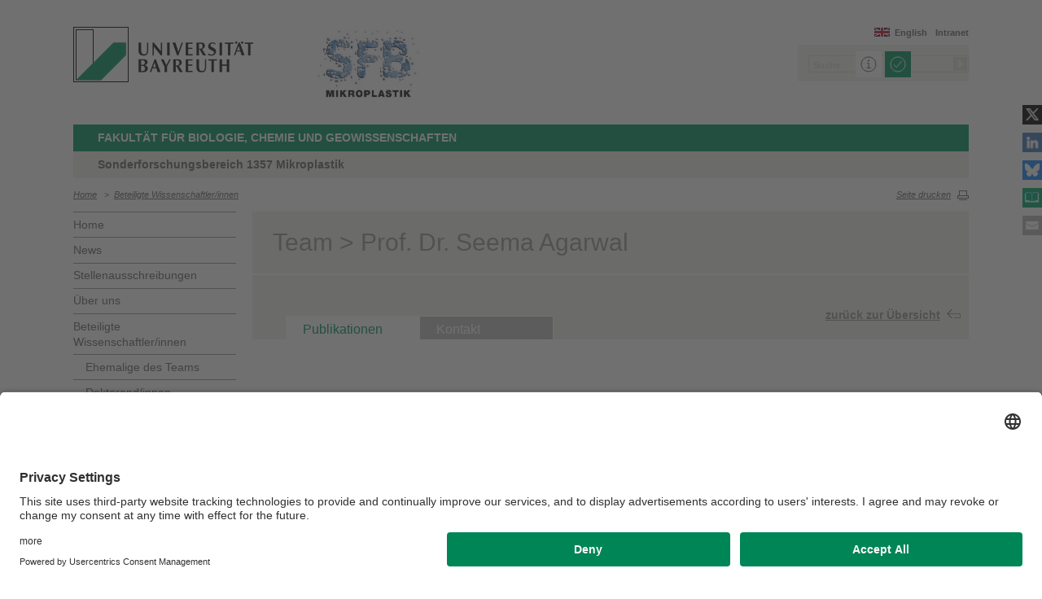

--- FILE ---
content_type: text/html; charset=UTF-8
request_url: https://www.sfb-mikroplastik.uni-bayreuth.de/de/beteiligte-wissenschaftler_innen/seema-agarwal/index.php
body_size: 45611
content:
<!DOCTYPE html>









	
	

	


	
	

	


	
	

	


	
	

	


	
	
		
		
			
		
			
		
			
		
	

	


	
	

	
		
		
		
		
		
		

		
			
		
			
		
			
		
			
		
			
		
			
		
			
		
			
		
			
		
			
		



		


		





<!-- Sprachvariablen -->













































































































































<html>
  <head><meta name="generator" content="Infopark CMS Fiona; 7.0.2; 53616c7465645f5fb14a315e7e8b33048d3c428086aedb09">
    <meta charset="utf-8">
<meta http-equiv="X-UA-Compatible" content="IE=edge,chrome=1">
<title>Prof. Dr. Seema Agarwal</title>
<meta name="author" content="Universität Bayreuth">
<meta name="copyright" content="Universität Bayreuth">
<meta name="viewport" content="width=device-width,initial-scale=1,maximum-scale=1,user-scalable=no">
<meta name="google-site-verification" content="CgYwzkAMPL-hpa8sqeF8ZJsAL4m_wWeLVvTcHOUlTD0">
<link href="https://www.blaupause.uni-bayreuth.de/favicon.ico" rel="shortcut icon" type="image/x-icon">

<meta name="last-export" content="2024-12-20 14:30:44 CET (+0100)">	




	<meta name="description" content="Universität Bayreuth">


        <link rel="image_src" href="https://www.blaupause.uni-bayreuth.de/i/fbThumb.png">
        <link rel="stylesheet" href="https://www.blaupause.uni-bayreuth.de/css/common.css">
        <link rel="stylesheet" href="https://www.blaupause.uni-bayreuth.de/css/normalize.css">
        <link rel="stylesheet" href="https://www.blaupause.uni-bayreuth.de/css/main.css">
        <link rel="stylesheet" href="https://www.blaupause.uni-bayreuth.de/css/responsive.css">
        <link rel="stylesheet" href="https://www.blaupause.uni-bayreuth.de/css/global-styles.css">
        <link rel="stylesheet" href="https://www.blaupause.uni-bayreuth.de/css/component.css">
        <link rel="stylesheet" href="https://www.blaupause.uni-bayreuth.de/css/dsgvo-layer.css">
        

        <script src="https://www.blaupause.uni-bayreuth.de/js/vendor/modernizr-2_6_2_min.js"></script>
        <script src="https://www.blaupause.uni-bayreuth.de/js/vendor/jquery_min.js"></script>


<script id="usercentrics-cmp" data-settings-id="mvwql2NP9" src="https://app.usercentrics.eu/browser-ui/latest/bundle.js" defer=""></script>  

        <script type="application/javascript" src="https://www.blaupause.uni-bayreuth.de/js/pi_ucs.js"></script>



   


<!-- baseCanonicalLink see localizer -->



<!-- Studiengangsfinder entfernt -->




  </head>
    <body data-base-path="/de/Uni_Bayreuth/Forschungseinrichtungen_2016/sfb-mikroplastik/de/beteiligte-wissenschaftler_innen/seema-agarwal/index.php">

    <p class="printUrl printOnly">
    Druckansicht der Internetadresse:<br><script> document.write(document.URL); </script>
    </p>

    <a name="top"></a>
        <!--[if lt IE 7]>
            <p class="chromeframe">Sie benutzen einen <strong>veralteten</strong> Browser. Bitte <a href="http://browsehappy.com/">aktualisieren Sie Ihren Browser</a> oder <a href="http://www.google.com/chromeframe/?redirect=true">aktivieren Sie Google Chrome Frame</a>, um Ihr Surf-Erlebnis zu verbessern.</p>
        <![endif]-->
        <header style="position: relative;">
          





	<a href="https://www.uni-bayreuth.de" id="logo" title="Universtität Bayreuth Startseite">
	    <img src="https://www.blaupause.uni-bayreuth.de/i/logo-university-of-bayreuth.png" alt="Logo of the University of Bayreuth">
	</a>




	
	
	
		
		
			<a href="/de/Uni_Bayreuth/Forschungseinrichtungen_2016/sfb-mikroplastik/de/index.html" id="ls-logo" title="">
				 <img src="../../../pool/bilder/logos/sfb_logo.jpg" alt="Logo des SFB Mikroplastik">
			</a>
		
	



<nav id="metanavigation">
    <ul>
        
        	<li id="btLogin"><a href="https://www.intranet.uni-bayreuth.de/de/index.html" target="_blank">Intranet</a></li>
        

        
        
        
        

        
        
        
        

        
        
        		
        
        
        		
        		
        			
        		
        

        
	        
				
		        
		        
				
			  

	        
	        		

	        		
	        			<li id="btEnglish"><a href="/de/Uni_Bayreuth/Forschungseinrichtungen_2016/sfb-mikroplastik/en/participating-scientists/seema-agarwal/index.php">English</a></li>
	        		
	        		

			 

        
        


	        
        

        
        

    </ul>
</nav>







<script type="text/plain" src="//www.google.com/jsapi" data-usercentrics="Google Custom Search Engine"></script>
<script type="text/plain" data-usercentrics="Google Custom Search Engine">

function initAutoSugggest() {
  google.load('search', '1');
  google.setOnLoadCallback(function() {
    google.search.CustomSearchControl.attachAutoCompletion(
      '015293818252837669821:kpb_rxeoxt0',
      document.getElementById('search'),
      'searchform');
  });
}

whenAvailable('google', initAutoSugggest);

</script>

<div class="two-click two-click--wrap" data-pi-ucs-service="Google Custom Search Engine">

    <div class="two-click-item">
        <form name="search" id="searchform" action="/de/Uni_Bayreuth/Forschungseinrichtungen_2016/sfb-mikroplastik/de/_service/search/index.html" method="get" class="noborder">
            <label for="search">Suche</label>
            <input type="hidden" name="cx" value="015293818252837669821:kpb_rxeoxt0">
            <input type="hidden" name="cof" value="FORID:10">
            <input type="hidden" name="ie" value="UTF-8">

            <input type="text" name="q" id="search" value="Suche" autocomplete="on">
            <input type="submit" name="sa" value="Suche">
        </form>
    </div>
    
    <div class="two-click-container-search">
        <div class="two-click-container-search text">
            <!-- npsobj insertvalue="var" name="langUCH1" / -->
            <div class="button-group">
                <a href="javascript:void(0);" class="two-click-more" title="Mehr Informationen"></a>
                <a href="javascript:void(0);" class="two-click-accept" title="Akzeptieren"></a> 
            </div>
        </div>
    </div>  
    
</div>






	<h2 id="headline"><strong><a href="https://www.bcg.uni-bayreuth.de/de/index.html" target="_blank" title="Link zur Fakultät BCG">Fakultät für Biologie, Chemie und Geowissenschaften</a></strong></h2>

	
		<h3>Sonderforschungsbereich 1357 Mikroplastik</h3>
	

<div class="responsive" id="menu">
   <a href="" id="respMenu" class="dl-trigger">Menü</a>
<div id="dl-menu" class="dl-menuwrapper">
  <button>mobiles Menü</button>
<ul class="dl-menu">
	<li class="dl-close"><a href="javascript://">schließen</a></li>
	<li class="active"><a href="/de/Uni_Bayreuth/Forschungseinrichtungen_2016/sfb-mikroplastik/de">Home</a></li>


	

		
	   

		

             <li>
             	<a href="../../news/index.php">
             		News
             	</a>

             	


							
									<ul class="dl-submenu">

							        <li class="dl-close"><a href="javascript://">schließen</a></li>
							        <li class="dl-back"><a href="javascript://">Zurück</a></li>
							        <li class="active"><a href="../../news/index.php">News</a></li>

							        <li class=""><a href="../../news/index.php">&nbsp;&nbsp;&nbsp;&nbsp;Übersicht</a></li>

										

			                        <li class="">

				                        <a href="../../news/weitere-News/index.php">&nbsp;&nbsp;&nbsp;&nbsp;weitere-News</a>
				                        
				                        	


							

				                        

												
			                        </li>

										
									</ul>
						   


             </li>

		

             <li>
             	<a href="../../stellenausschreibungen/index.html">
             		Stellenausschreibungen
             	</a>

             	


							
									<ul class="dl-submenu">

							        <li class="dl-close"><a href="javascript://">schließen</a></li>
							        <li class="dl-back"><a href="javascript://">Zurück</a></li>
							        <li class="active"><a href="../../stellenausschreibungen/index.html">Stellenausschreibungen</a></li>

							        <li class=""><a href="../../stellenausschreibungen/index.html">&nbsp;&nbsp;&nbsp;&nbsp;Übersicht</a></li>

										

			                        <li class="">

				                        <a href="../../stellenausschreibungen/bachelor_master/index.html">&nbsp;&nbsp;&nbsp;&nbsp;Bachelor  / Master</a>
				                        
				                        	


							

				                        

												
			                        </li>

										
									</ul>
						   


             </li>

		

             <li>
             	<a href="../../ueber-uns/index.html">
             		Über uns
             	</a>

             	


							
									<ul class="dl-submenu">

							        <li class="dl-close"><a href="javascript://">schließen</a></li>
							        <li class="dl-back"><a href="javascript://">Zurück</a></li>
							        <li class="active"><a href="../../ueber-uns/index.html">Über uns</a></li>

							        <li class=""><a href="../../ueber-uns/index.html">&nbsp;&nbsp;&nbsp;&nbsp;Übersicht</a></li>

										

			                        <li class="">

				                        <a href="../../ueber-uns/projekte/index.html">&nbsp;&nbsp;&nbsp;&nbsp;Projekte</a>
				                        
				                        	


							
									<ul class="dl-submenu">

							        <li class="dl-close"><a href="javascript://">schließen</a></li>
							        <li class="dl-back"><a href="javascript://">Zurück</a></li>
							        <li class="active"><a href="../../ueber-uns/projekte/index.html">Projekte</a></li>

							        <li class=""><a href="../../ueber-uns/projekte/index.html">&nbsp;&nbsp;&nbsp;&nbsp;Übersicht</a></li>

										

			                        <li class="">

				                        <a href="../../ueber-uns/projekte/a-projekte/index.html">&nbsp;&nbsp;&nbsp;&nbsp;A-Projekte</a>
				                        

												
													


							

												
			                        </li>

										

			                        <li class="">

				                        <a href="../../ueber-uns/projekte/b-projekte/index.html">&nbsp;&nbsp;&nbsp;&nbsp;B-Projekte</a>
				                        

												
													


							

												
			                        </li>

										

			                        <li class="">

				                        <a href="../../ueber-uns/projekte/c-projekte/index.html">&nbsp;&nbsp;&nbsp;&nbsp;C-Projekte</a>
				                        

												
													


							

												
			                        </li>

										

			                        <li class="">

				                        <a href="../../ueber-uns/projekte/S-projekt/index.html">&nbsp;&nbsp;&nbsp;&nbsp;S-Projekte</a>
				                        

												
													


							

												
			                        </li>

										

			                        <li class="">

				                        <a href="../../ueber-uns/projekte/z-projekte/index.html">&nbsp;&nbsp;&nbsp;&nbsp;Z-Projekte</a>
				                        

												
													


							

												
			                        </li>

										
									</ul>
						   

				                        

												
			                        </li>

										
									</ul>
						   


             </li>

		

             <li>
             	<a href="../index.html">
             		Beteiligte Wissenschaftler/innen
             	</a>

             	


							
									<ul class="dl-submenu">

							        <li class="dl-close"><a href="javascript://">schließen</a></li>
							        <li class="dl-back"><a href="javascript://">Zurück</a></li>
							        <li class="active"><a href="../index.html">Beteiligte Wissenschaftler/innen</a></li>

							        <li class=""><a href="../index.html">&nbsp;&nbsp;&nbsp;&nbsp;Übersicht</a></li>

										

			                        <li class="">

				                        <a href="../Ehemalige/index.html">&nbsp;&nbsp;&nbsp;&nbsp;Ehemalige des Teams</a>
				                        
				                        	


							

				                        

												
			                        </li>

										

			                        <li class="">

				                        <a href="../Doktorand_innen/index.html">&nbsp;&nbsp;&nbsp;&nbsp;Doktorand/innen</a>
				                        
				                        	


							

				                        

												
			                        </li>

										
									</ul>
						   


             </li>

		

             <li>
             	<a href="../../seminare/index.html">
             		SFB 1357 Mikroplastik Seminar
             	</a>

             	


							
									<ul class="dl-submenu">

							        <li class="dl-close"><a href="javascript://">schließen</a></li>
							        <li class="dl-back"><a href="javascript://">Zurück</a></li>
							        <li class="active"><a href="../../seminare/index.html">SFB 1357 Mikroplastik Seminar</a></li>

							        <li class=""><a href="../../seminare/index.html">&nbsp;&nbsp;&nbsp;&nbsp;Übersicht</a></li>

										

			                        <li class="">

				                        <a href="../../seminare/newsletter/index.php">&nbsp;&nbsp;&nbsp;&nbsp;Newsletter</a>
				                        
				                        	


							

				                        

												
			                        </li>

										
									</ul>
						   


             </li>

		

             <li>
             	<a href="../../phdprogram/index.html">
             		Promotionsprogramm InterMicro
             	</a>

             	


							
									<ul class="dl-submenu">

							        <li class="dl-close"><a href="javascript://">schließen</a></li>
							        <li class="dl-back"><a href="javascript://">Zurück</a></li>
							        <li class="active"><a href="../../phdprogram/index.html">Promotionsprogramm InterMicro</a></li>

							        <li class=""><a href="../../phdprogram/index.html">&nbsp;&nbsp;&nbsp;&nbsp;Übersicht</a></li>

										

			                        <li class="">

				                        <a href="../../phdprogram/Kontakt/index.html">&nbsp;&nbsp;&nbsp;&nbsp;Kontakt</a>
				                        
				                        	


							

				                        

												
			                        </li>

										

			                        <li class="">

				                        <a href="../../phdprogram/Leitungsgremium/index.html">&nbsp;&nbsp;&nbsp;&nbsp;Leitungsgremium Promotionsprogramm InterMicro</a>
				                        
				                        	


							

				                        

												
			                        </li>

										

			                        <li class="">

				                        <a href="../../phdprogram/organisatorisches/index.html">&nbsp;&nbsp;&nbsp;&nbsp;Organisatorisches & Ablauf</a>
				                        
				                        	


							

				                        

												
			                        </li>

										
									</ul>
						   


             </li>

		

             <li>
             	<a href="../../mediathek/index.html">
             		Mediathek
             	</a>

             	


							
									<ul class="dl-submenu">

							        <li class="dl-close"><a href="javascript://">schließen</a></li>
							        <li class="dl-back"><a href="javascript://">Zurück</a></li>
							        <li class="active"><a href="../../mediathek/index.html">Mediathek</a></li>

							        <li class=""><a href="../../mediathek/index.html">&nbsp;&nbsp;&nbsp;&nbsp;Übersicht</a></li>

										

			                        <li class="">

				                        <a href="../../mediathek/pressemitteilungen/index.html">&nbsp;&nbsp;&nbsp;&nbsp;Pressemitteilungen SFB 1357 Mikroplastik</a>
				                        
				                        	


							

				                        

												
			                        </li>

										

			                        <li class="">

				                        <a href="../../mediathek/non-peerreviewed_print/index.html">&nbsp;&nbsp;&nbsp;&nbsp;Zeitschriftenbeiträge</a>
				                        
				                        	


							

				                        

												
			                        </li>

										
									</ul>
						   


             </li>

		

             <li>
             	<a href="../../publikationen/index.php">
             		Publikationen
             	</a>

             	


							


             </li>

		

             <li>
             	<a href="../../kontakt/index.html">
             		Kontakt
             	</a>

             	


							


             </li>

		

	
</ul>
</div>



<a href="" id="respSearch">Suche</a>
</div>

<nav id="breadcrumb">
  <!-- ~ immer 1st  -->

	
	
	<a href="../../index.html" class="">Home</a>





	
		
		
	

	
		
		
	

	
		
		
	

	
		
		
	

	
		
		
	

	
		
		
	

	
		&nbsp;&nbsp;&gt;&nbsp;&nbsp;<a href="../index.html">Beteiligte Wissenschaftler/innen</a>
		
	

	

</nav>

<a href="" id="btPrint">Seite drucken</a>
        </header>

        <section id="main" data-obj-id="67458510">
          <nav id="navigation">
  

		
	   

	   	<ul class="fse-sortable" data-obj-id="67422974" data-sort-attr="btcms_sortierschluessel">

	   		
	   		

	   		<li>
	   			<a href="../../index.html" class="">Home</a>
	   		</li>


	   				

								

										
										
										
										

							                   <li id="67423135" data-obj-id="67423135">
							                   	<a href="../../news/index.php" class="">
							                   		News
							                   	</a>
							                   	

							                   </li>

								

										
										
										
										

							                   <li id="67520369" data-obj-id="67520369">
							                   	<a href="../../stellenausschreibungen/index.html" class="">
							                   		Stellenausschreibungen
							                   	</a>
							                   	

							                   </li>

								

										
										
										
										

							                   <li id="77909528" data-obj-id="77909528">
							                   	<a href="../../ueber-uns/index.html" class="">
							                   		Über uns
							                   	</a>
							                   	

							                   </li>

								

										
										
										
										

							                   <li id="67423297" data-obj-id="67423297">
							                   	<a href="../index.html" class="">
							                   		Beteiligte Wissenschaftler/innen
							                   	</a>
							                   	
							                   		


							
									<ul class="fse-sortable" data-obj-id="67423297" data-sort-attr="btcms_sortierschluessel">
										

											
											

			                        <li id="102846323" data-obj-id="102846323">
			                        	<a href="../Ehemalige/index.html" class="">
			                        		Ehemalige des Teams
			                        	</a>
			                        	
				                        	
			                        	
			                        </li>


										

											
											

			                        <li id="82370066" data-obj-id="82370066">
			                        	<a href="../Doktorand_innen/index.html" class="">
			                        		Doktorand/innen
			                        	</a>
			                        	
				                        	
			                        	
			                        </li>


										
									</ul>
						   

							                   	

							                   </li>

								

										
										
										
										

							                   <li id="67425000" data-obj-id="67425000">
							                   	<a href="../../seminare/index.html" class="">
							                   		SFB 1357 Mikroplastik Seminar
							                   	</a>
							                   	

							                   </li>

								

										
										
										
										

							                   <li id="96841422" data-obj-id="96841422">
							                   	<a href="../../phdprogram/index.html" class="">
							                   		Promotionsprogramm InterMicro
							                   	</a>
							                   	

							                   </li>

								

										
										
										
										

							                   <li id="79212976" data-obj-id="79212976">
							                   	<a href="../../mediathek/index.html" class="">
							                   		Mediathek
							                   	</a>
							                   	

							                   </li>

								

										
										
										
										

							                   <li id="67425050" data-obj-id="67425050">
							                   	<a href="../../publikationen/index.php" class="">
							                   		Publikationen
							                   	</a>
							                   	

							                   </li>

								

										
										
										
										

							                   <li id="67423052" data-obj-id="67423052">
							                   	<a href="../../kontakt/index.html" class="">
							                   		Kontakt
							                   	</a>
							                   	

							                   </li>

								

						
			</ul>



</nav>






<section id="content" class="" data-figure-link-attr="unibt_bannerbild" data-dropzone-profile="headerbild" data-obj-id="67458510">
		
	
	
	
	
	



	
		<section class="text full grey">
	<h1>Team > Prof. Dr. Seema Agarwal</h1>
</section>

<section class="text full grey mobile">
	<a href="../index.html" class="btBackMobile">zurück zur Übersicht</a>
</section>

<section class="text full fse-dropzone" data-obj-id="67458510" data-figure-link-attr="profil_mitwirkende_portraitbild" data-dropzone-profile="portraitbild" id="tabContainer">


	<a href="../index.html" class="btBack nomobile">zurück zur Übersicht</a>

	<section class="infoTeamDetail mobile">
		<img src="../../../pool/bilder/team-portraitfotos-pis/team-agarwal.jpg" class="portrait sw" alt="Prof. Dr. Seema Agarwal">
      <span>Prof. Dr. Seema Agarwal</span>
   </section>


   <ul id="tabNavigation" class="text grey">
                    		
                    		
                    			
								

								
                    		
                    			
								

                        
                        	<li><a href="#tabPublikationen">Publikationen</a></li>
                        
                    		

								
                        
                        	<li><a href="#tabKontakt">Kontakt</a></li>
                        
                    		
   </ul>

                    
                    
	                    
                    

                    
                    
                    		
                    


                    
	                    <section class="teamTabs" id="tabPublikationen">

		                    <img src="../../../pool/bilder/team-portraitfotos-pis/team-agarwal.jpg" class="portrait nomobile" alt="Prof. Dr. Seema Agarwal">

<h2>Teilprojekt C02 / C03 / Z01<br></h2>
<hr>

		                    <!--  Teil 3: XML -->

		                     <h2>Publikationen</h2>

                    	  		<!-- eref neu -->
                    	  		
		                     <!-- eref alt -->
									
			                    	
			                    	
			                    		









<section class="text full"><div style="font-size:80%">
<p><strong>2025</strong></p>
<p><i>Schwarzer, Lars; Fulajtar, Emilia; Agarwal, Seema</i><br />
<strong><a href="https://eref.uni-bayreuth.de/95272" target="_blank"> Sustainable Catalyst-Free PLG Networks: Recyclability, Biodegradability, and Functional Perform ...</a></strong><br />
<i>In: </i>Advanced Functional Materials (2025) <br />
<a href="http://dx.doi.org/doi:10.1002/adfm.202527257" style="font-weight:normal;">doi:10.1002/adfm.202527257 ...</a><br />
</p><p><i>Turak, Onur; Gagsteiger, Andreas; Upadhyay, Ashank; Kriegel, Mark; Salein, Peter; Böhnke-Brandt, Stefanie; Agarwal, Seema; Borchert, Erik; Höcker, Birte</i><br />
<strong><a href="https://eref.uni-bayreuth.de/94793" target="_blank"> A third type of PETase from the marine Halopseudomonas lineage</a></strong><br />
<i>In: </i>Protein Science Bd. 34 (2025)  Heft 10<br />
<a href="http://dx.doi.org/doi:https://doi.org/10.1002/pro.70305" style="font-weight:normal;">doi:https://doi.org/10.1002/pro.70305 ...</a><br />
</p><p><i>Upadhyay, Ashank; Turak, Onur; Fulajtar, Emilia; Greve, Christopher; Herzig, Eva M.; Höcker, Birte; Agarwal, Seema</i><br />
<strong><a href="https://eref.uni-bayreuth.de/93057" target="_blank"> Degradation Behavior of Aliphatic–Aromatic Polyesters : from Microplastic-free Composting to En ...</a></strong><br />
<i>In: </i>ACS Applied Polymer Materials Bd. 7 (2025)  Heft 7. - S. 4596-4608<br />
<a href="http://dx.doi.org/doi:10.1021/acsapm.5c00296" style="font-weight:normal;">doi:10.1021/acsapm.5c00296 ...</a><br />
</p><p><i>Engelhardt, Matthias B.; Wagner, Daniel; Zarebanadkouki, Mohsen; Meides, Nora; Schulbert, Christian; Löder, Martin G. J.; Helfricht, Nicolas; Agarwal, Seema; Carminati, Andrea; Strohriegl, Peter; Senker, Jürgen; Laforsch, Christian; Papastavrou, Georg</i><br />
<strong><a href="https://eref.uni-bayreuth.de/94568" target="_blank"> Following Changes at the Solid/Liquid Interface for Large Microplastic Particles by Streaming P ...</a></strong><br />
<i>In: </i>Chemistry Methods (2025) <br />
<a href="http://dx.doi.org/doi:10.1002/cmtd.202500102" style="font-weight:normal;">doi:10.1002/cmtd.202500102 ...</a><br />
</p><p><strong>2024</strong></p>
<p><i>Fulajtar, Emilia; Agarwal, Seema</i><br />
<strong><a href="https://eref.uni-bayreuth.de/90277" target="_blank"> From Thioether to Sulfone : Transforming Polyester Properties for Enhanced Degradation</a></strong><br />
<i>In: </i>ACS Applied Polymer Materials Bd. 6 (2024)  Heft 17. - S. 10768-10778<br />
<a href="http://dx.doi.org/doi:10.1021/acsapm.4c01911" style="font-weight:normal;">doi:10.1021/acsapm.4c01911 ...</a><br />
</p><p><i>Hink, Linda; Rohrbach, Stephan; Rehkopf, Joey; Sehl, Elmar; Agarwal, Seema; Feldhaar, Heike; Horn, Marcus A.</i><br />
<strong><a href="https://eref.uni-bayreuth.de/89767" target="_blank"> Poly(L-lactide) mineralisation under environmental conditions is enhanced in earthworm guts</a></strong><br />
<i>In: </i>Soil Biology & Biochemistry Bd. 196 (2024) <br />
<a href="http://dx.doi.org/doi:10.1016/j.soilbio.2024.109485" style="font-weight:normal;">doi:10.1016/j.soilbio.2024.109485 ...</a><br />
</p><p><strong>2023</strong></p>
<p><i>Holzinger, Anja; Hink, Linda; Sehl, Elmar; Rüppel, Nadine; Lehndorff, Eva; Weig, Alfons; Agarwal, Seema; Horn, Marcus A.; Feldhaar, Heike</i><br />
<strong><a href="https://eref.uni-bayreuth.de/81371" target="_blank"> Biodegradable polymers boost reproduction in the earthworm Eisenia fetida</a></strong><br />
<i>In: </i>Science of the Total Environment Bd. 892 (2023) <br />
<a href="http://dx.doi.org/doi:10.1016/j.scitotenv.2023.164670" style="font-weight:normal;">doi:10.1016/j.scitotenv.2023.164670 ...</a><br />
</p><p><i>Röhrl, Maximilian; Timmins, Renee; Ghosh, Dipannita; Schuchardt, Dominik; Rosenfeldt, Sabine; Nürmberger, Simon; Bölz, Uwe; Agarwal, Seema; Breu, Josef</i><br />
<strong><a href="https://eref.uni-bayreuth.de/86248" target="_blank"> Green and scalable processing of water‐soluble, biodegradable polymer/clay barrier films</a></strong><br />
<i>In: </i>Journal of Applied Polymer Science Bd. 140 (2023)  Heft 37<br />
<a href="http://dx.doi.org/doi:10.1002/app.54418" style="font-weight:normal;">doi:10.1002/app.54418 ...</a><br />
</p><p><i>Eger, Eva M.; Agarwal, Seema</i><br />
<strong><a href="https://eref.uni-bayreuth.de/81356" target="_blank"> Poly(lactic-co-glycolic acid) Networks with Dynamic Covalent Bonds : Synthesis and Characteriza ...</a></strong><br />
<i>In: </i>ACS Applied Polymer Materials Bd. 5 (2023)  Heft 7. - S. 5141-5148<br />
<a href="http://dx.doi.org/doi:10.1021/acsapm.3c00605" style="font-weight:normal;">doi:10.1021/acsapm.3c00605 ...</a><br />
</p><p><i>Xu, Chengzhang; Cheong, Jun Young; Mo, Xiumei; Jérôme, Valérie; Freitag, Ruth; Agarwal, Seema; Gharibi, Reza; Greiner, Andreas</i><br />
<strong><a href="https://eref.uni-bayreuth.de/84905" target="_blank"> Thoroughly Hydrophilized Electrospun Poly(L-Lactide)/ Poly(ε-Caprolactone) Sponges for Tissue E ...</a></strong><br />
<i>In: </i>Macromolecular Bioscience Bd. 23 (2023)  Heft 11<br />
<a href="http://dx.doi.org/doi:10.1002/mabi.202300143" style="font-weight:normal;">doi:10.1002/mabi.202300143 ...</a><br />
</p><p><strong>2022</strong></p>
<p><i>Kumar, Anil; Weig, Alfons; Agarwal, Seema</i><br />
<strong><a href="https://eref.uni-bayreuth.de/67091" target="_blank"> Balancing Degradability and Physical Properties of Amorphous Poly (D, L‐lactide) by Making Blen ...</a></strong><br />
<i>In: </i>Macromolecular Materials and Engineering Bd. 307 (2022)  Heft 6<br />
<a href="http://dx.doi.org/doi:10.1002/mame.202100602" style="font-weight:normal;">doi:10.1002/mame.202100602 ...</a><br />
</p><p><i>Mondellini, Simona; Schott, Matthias; Löder, Martin G. J.; Agarwal, Seema; Greiner, Andreas; Laforsch, Christian</i><br />
<strong><a href="https://eref.uni-bayreuth.de/71273" target="_blank"> Beyond microplastics : Water soluble synthetic polymers exert sublethal adverse effects in the  ...</a></strong><br />
<i>In: </i>Science of the Total Environment Bd. 847 (2022) <br />
<a href="http://dx.doi.org/doi:10.1016/j.scitotenv.2022.157608" style="font-weight:normal;">doi:10.1016/j.scitotenv.2022.157608 ...</a><br />
</p><p><i>Venkateshaiah, Abhilash; Sehl, Elmar; Timmins, Renee; Wacławek, Stanisław; Černík, Miroslav; Agarwal, Seema; Padil, Vinod V. T.</i><br />
<strong><a href="https://eref.uni-bayreuth.de/70450" target="_blank"> Dialdehyde Modified Tree Gum Karaya : A Sustainable Green Crosslinker for Gelatin‐Based Edible  ...</a></strong><br />
<i>In: </i>Advanced Sustainable Systems Bd. 6 (2022)  Heft 6<br />
<a href="http://dx.doi.org/doi:10.1002/adsu.202100423" style="font-weight:normal;">doi:10.1002/adsu.202100423 ...</a><br />
</p><p><i>Timmins, Renee; Kumar, Anil; Röhrl, Maximilian; Havlíček, Karel; Agarwal, Seema; Breu, Josef</i><br />
<strong><a href="https://eref.uni-bayreuth.de/68179" target="_blank"> High Barrier Nanocomposite Film with Accelerated Biodegradation by Clay Swelling Induced Fragme ...</a></strong><br />
<i>In: </i>Macromolecular Materials and Engineering Bd. 307 (2022)  Heft 6<br />
<a href="http://dx.doi.org/doi:10.1002/mame.202100727" style="font-weight:normal;">doi:10.1002/mame.202100727 ...</a><br />
</p><p><i>Venkateshaiah, Abhilash; Timmins, Renee; Sehl, Elmar; Wacławek, Stanisław; Černík, Miroslav; Padil, Vinod V. T.; Agarwal, Seema</i><br />
<strong><a href="https://eref.uni-bayreuth.de/68903" target="_blank"> High Barrier, Biodegradable Nanocomposite Films Based on Clay‐Coated and Chemically Modified Gu ...</a></strong><br />
<i>In: </i>Macromolecular Materials and Engineering Bd. 307 (2022)  Heft 8<br />
<a href="http://dx.doi.org/doi:10.1002/mame.202200008" style="font-weight:normal;">doi:10.1002/mame.202200008 ...</a><br />
</p><p><i>Xu, Chengzhang; Battig, Alexander; Schartel, Bernhard; Siegel, Renée; Senker, Jürgen; von der Forst, Inge; Unverzagt, Carlo; Agarwal, Seema; Möglich, Andreas; Greiner, Andreas</i><br />
<strong><a href="https://eref.uni-bayreuth.de/72708" target="_blank"> Investigation of the Thermal Stability of Proteinase K for the Melt Processing of Poly(l-lactid ...</a></strong><br />
<i>In: </i>Biomacromolecules Bd. 23 (2022)  Heft 11. - S. 4841-4850<br />
<a href="http://dx.doi.org/doi:10.1021/acs.biomac.2c01008" style="font-weight:normal;">doi:10.1021/acs.biomac.2c01008 ...</a><br />
</p><p><i>Elagami, Hassan; Ahmadi, Pouyan; Fleckenstein, Jan; Frei, Sven; Obst, Martin; Agarwal, Seema; Gilfedder, Benjamin Silas</i><br />
<strong><a href="https://eref.uni-bayreuth.de/68829" target="_blank"> Measurement of microplastic settling velocities and implications for residence times in thermal ...</a></strong><br />
<i>In: </i>Limnology and Oceanography Bd. 67 (2022)  Heft 4. - S. 934-945<br />
<a href="http://dx.doi.org/doi:10.1002/lno.12046" style="font-weight:normal;">doi:10.1002/lno.12046 ...</a><br />
</p><p><i>Schrank, Isabella; Möller, Julia N.; Imhof, Hannes; Hauenstein, Oliver; Zielke, Franziska; Agarwal, Seema; Löder, Martin G. J.; Greiner, Andreas; Laforsch, Christian</i><br />
<strong><a href="https://eref.uni-bayreuth.de/69291" target="_blank"> Microplastic sample purification methods : Assessing detrimental effects of purification proced ...</a></strong><br />
<i>In: </i>Science of the Total Environment Bd. 833 (2022) <br />
<a href="http://dx.doi.org/doi:10.1016/j.scitotenv.2022.154824" style="font-weight:normal;">doi:10.1016/j.scitotenv.2022.154824 ...</a><br />
</p><p><i>Steiner, Thomas; Zhang, Yuanhu; Möller, Julia N.; Agarwal, Seema; Löder, Martin G. J.; Greiner, Andreas; Laforsch, Christian; Freitag, Ruth</i><br />
<strong><a href="https://eref.uni-bayreuth.de/70448" target="_blank"> Municipal biowaste treatment plants contribute to the contamination of the environment with res ...</a></strong><br />
<i>In: </i>Scientific Reports Bd. 12 (2022) <br />
<a href="http://dx.doi.org/doi:10.1038/s41598-022-12912-z" style="font-weight:normal;">doi:10.1038/s41598-022-12912-z ...</a><br />
</p><p><i>Dudko, Volodymyr; Timmins, Renee; Khoruzhenko, Olena; Röhrl, Maximilian; Greve, Christopher; Rosenfeldt, Sabine; Tammelin, Tekla; Agarwal, Seema; Herzig, Eva M.; Breu, Josef</i><br />
<strong><a href="https://eref.uni-bayreuth.de/72771" target="_blank"> Spontaneous delamination of affordable natural vermiculite as a high barrier filler for biodegr ...</a></strong><br />
<i>In: </i>Materials Advances Bd. 3 (2022)  Heft 24. - S. 9052-9062<br />
<a href="http://dx.doi.org/doi:10.1039/D2MA00734G" style="font-weight:normal;">doi:10.1039/D2MA00734G ...</a><br />
</p><p><i>Sehl, Elmar; Timmins, Renee; Ghosh, Dipannita; Breu, Josef; Agarwal, Seema</i><br />
<strong><a href="https://eref.uni-bayreuth.de/71675" target="_blank"> Stretchable and Fast Composting Polyester Films with High-Performance Oxygen Barrier</a></strong><br />
<i>In: </i>ACS Applied Polymer Materials Bd. 4 (2022)  Heft 9. - S. 6675-6686<br />
<a href="http://dx.doi.org/doi:10.1021/acsapm.2c01040" style="font-weight:normal;">doi:10.1021/acsapm.2c01040 ...</a><br />
</p><p><i>Möller, Julia N.; Heisel, Ingrid; Satzger, Anna; Vizsolyi, Eva Cseperke; Oster, Simon David Jakob; Agarwal, Seema; Laforsch, Christian; Löder, Martin G. J.</i><br />
<strong><a href="https://eref.uni-bayreuth.de/63568" target="_blank"> Tackling the Challenge of Extracting Microplastics from Soils : A Protocol to Purify Soil Sampl ...</a></strong><br />
<i>In: </i>Environmental Toxicology and Chemistry Bd. 41 (2022)  Heft 4. - S. 844-857<br />
<a href="http://dx.doi.org/doi:10.1002/etc.5024" style="font-weight:normal;">doi:10.1002/etc.5024 ...</a><br />
</p><p><i>Hu, Pin; Kumar, Anil; Gharibi, Reza; Agarwal, Seema</i><br />
<strong><a href="https://eref.uni-bayreuth.de/68248" target="_blank"> Tailor-made compostable Polyurethanes</a></strong><br />
<i>In: </i>Polymer Chemistry Bd. 13 (2022)  Heft 5. - S. 622-630<br />
<a href="http://dx.doi.org/doi:10.1039/D1PY01236C" style="font-weight:normal;">doi:10.1039/D1PY01236C ...</a><br />
</p><p><strong>2021</strong></p>
<p><i>Venkateshaiah, Abhilash; Havlíček, Karel; Timmins, Renee; Röhrl, Maximilian; Wacławek, Stanisław; Nguyen, Nhung H. A.; Černík, Miroslav; Padil, Vinod V. T.; Agarwal, Seema</i><br />
<strong><a href="https://eref.uni-bayreuth.de/65662" target="_blank"> Alkenyl succinic anhydride modified tree-gum kondagogu : A bio-based material with potential fo ...</a></strong><br />
<i>In: </i>Carbohydrate Polymers Bd. 266 (2021) <br />
<a href="http://dx.doi.org/doi:10.1016/j.carbpol.2021.118126" style="font-weight:normal;">doi:10.1016/j.carbpol.2021.118126 ...</a><br />
</p><p><i>Sehl, Elmar; Eger, Eva M.; Himmelsbach, Andreas; Agarwal, Seema</i><br />
<strong><a href="https://eref.uni-bayreuth.de/68078" target="_blank"> Fast Hydrolyzable Constitutional Isomer of Poly(butylene terephthalate) and Its Copolyesters wi ...</a></strong><br />
<i>In: </i>ACS Applied Polymer Materials Bd. 3 (2021)  Heft 12. - S. 6427-6436<br />
<a href="http://dx.doi.org/doi:10.1021/acsapm.1c01169" style="font-weight:normal;">doi:10.1021/acsapm.1c01169 ...</a><br />
</p><p><i>Millican, Jonathan M.; Agarwal, Seema</i><br />
<strong><a href="https://eref.uni-bayreuth.de/64598" target="_blank"> Plastic Pollution : A Material Problem?</a></strong><br />
<i>In: </i>Macromolecules Bd. 54 (2021)  Heft 10. - S. 4455-4469<br />
<a href="http://dx.doi.org/doi:10.1021/acs.macromol.0c02814" style="font-weight:normal;">doi:10.1021/acs.macromol.0c02814 ...</a><br />
</p><p><strong>2020</strong></p>
<p><i>Agarwal, Seema</i><br />
<strong><a href="https://eref.uni-bayreuth.de/54447" target="_blank"> Biodegradable Polymers : Present Opportunities and Challenges in Providing a Microplastic-Free  ...</a></strong><br />
<i>In: </i>Macromolecular Chemistry and Physics Bd. 221 (2020)  Heft 6<br />
<a href="http://dx.doi.org/doi:10.1002/macp.202000017" style="font-weight:normal;">doi:10.1002/macp.202000017 ...</a><br />
</p><p><i>Zhu, Jian; Kumar, Anil; Hu, Pin; Habel, Christoph; Breu, Josef; Agarwal, Seema</i><br />
<strong><a href="https://eref.uni-bayreuth.de/55309" target="_blank"> Layering‐Triggered Delayering with Exfoliated High‐Aspect Ratio Layered Silicate for Enhanced G ...</a></strong><br />
<i>In: </i>Global Challenges Bd. 4 (2020)  Heft 9<br />
<a href="http://dx.doi.org/doi:10.1002/gch2.202000030" style="font-weight:normal;">doi:10.1002/gch2.202000030 ...</a><br />
</p><p><i>Dris, Rachid; Agarwal, Seema; Laforsch, Christian</i><br />
<strong><a href="https://eref.uni-bayreuth.de/55771" target="_blank"> Plastics : From a Success Story to an Environmental Problem and a Global Challenge</a></strong><br />
<i>In: </i>Global Challenges Bd. 4 (2020)  Heft 6<br />
<a href="http://dx.doi.org/doi:10.1002/gch2.202000026" style="font-weight:normal;">doi:10.1002/gch2.202000026 ...</a><br />
</p><p><i>Venkateshaiah, Abhilash; Cheong, Jun Young; Habel, Christoph; Wacławek, Stanisław; Lederer, Tomáš; Černík, Miroslav; Kim, Il-Doo; Padil, Vinod V. T.; Agarwal, Seema</i><br />
<strong><a href="https://eref.uni-bayreuth.de/53725" target="_blank"> Tree Gum–Graphene Oxide Nanocomposite Films as Gas Barriers</a></strong><br />
<i>In: </i>ACS Applied Nano Materials Bd. 3 (2020)  Heft 1. - S. 633-640<br />
<a href="http://dx.doi.org/doi:10.1021/acsanm.9b02166" style="font-weight:normal;">doi:10.1021/acsanm.9b02166 ...</a><br />
</p></div>
</section>										
									
	                    </section>
                    

                    

                    
	                    <section class="teamTabs" id="tabKontakt">
	                    		<img src="../../../pool/bilder/team-portraitfotos-pis/team-agarwal.jpg" class="portrait nomobile" alt="Prof. Dr. Seema Agarwal">

<h2>Teilprojekt C02 / C03 / Z01<br></h2>
<hr>


	                        <!--  Teil 4 -->
	                        <p>
	                        	
											<strong>Prof. Dr. Seema Agarwal</strong>
										
										<br>
										
	                          		Universität Bayreuth | Makromolekulare Chemie II
	                          	

	                        </p>
		                        
		                        	<p>Universität Bayreuth<br>Universitätsstr. 30<br>95440 Bayreuth</p>
										 

	                        <p>
	                        	Telefon: +49 921 55-3397<br>
	                        	E-Mail: <a href="mailto:agarwal@uni-bayreuth.de">agarwal@uni-bayreuth.de</a><br>
	                        	Homepage: <a href="https://www.mcii.uni-bayreuth.de/en/team/team-agarwal/index.html" target="_blank" title="weiter zur Homepage">weiter zur Homepage</a><br>
	                        	
	                        	
										
										<!-- br -->
	                        </p>


										
											
										

	                    </section>
                    

                </section>


<section class="text full">
   	
	<p class="authorInfo">
		Verantwortlich für die Redaktion:
		<a href="mailto:Melanie.Poehlmann@uni-bayreuth.de">Dr.rer.nat. Melanie Pöhlmann</a>
	</p>


</section>

	
</section>

        </section>

                <section id="social">
        		
<a href="https://twitter.com/SFB1357" class="twitter" title="Twitter" target="_blank">Twitter</a>


<a href="https://www.linkedin.com/company/crc-1357-microplastics/" class="linkedin" title="LinkedIn" target="_blank">LinkedIn</a>
<a href="https://bsky.app/profile/crc1357.bsky.social" class="bluesky" title="Bluesky" target="_blank">Bluesky</a>



<a href="https://www.ubtaktuell.uni-bayreuth.de/" class="ubtaktuell" target="_blank" title="Webmagazin UBT-Aktuell">UBT-A</a>


	<a href="../../kontakt/index.html" class="contact" title="Kontakt aufnehmen">Kontakt</a>


        </section>

        <footer>


         	
					
         	

            <p class="social mobile">
                <span>Die Universität Bayreuth in sozialen Medien</span>
                
<a href="https://twitter.com/SFB1357" class="twitter" title="Twitter" target="_blank">Twitter</a>


<a href="https://www.linkedin.com/company/crc-1357-microplastics/" class="linkedin" title="LinkedIn" target="_blank">LinkedIn</a>
<a href="https://bsky.app/profile/crc1357.bsky.social" class="bluesky" title="Bluesky" target="_blank">Bluesky</a>



<a href="https://www.ubtaktuell.uni-bayreuth.de/" class="ubtaktuell" target="_blank" title="Webmagazin UBT-Aktuell">UBT-A</a>


	<a href="../../kontakt/index.html" class="contact" title="Kontakt aufnehmen">Kontakt</a>


            </p>

            <p class="links">
            	
            		<a href="../../_service/datenschutzerklaerung/index.html" title="Datenschutz / Disclaimer">Datenschutz / Disclaimer</a>
            	
            		<a href="https://www.uni-bayreuth.de/impressum" target="_blank" title="Impressum">Impressum</a>
            	
            		<a href="https://www.uni-bayreuth.de/hausordnung" target="_blank" title="Hausordnung">Hausordnung</a>
            	
            		<a href="../../_service/sitemap/index.html" title="Sitemap">Sitemap</a>
            	
            		<a href="../../kontakt/index.html" title="Kontakt">Kontakt</a>
            	
            		<a href="../../_service/barrierefreiheitserklaerung/index.html" title="Barrierefreiheitserklärung">Barrierefreiheitserklärung</a>
            	
            </p>
        </footer>



        

        <script src="https://www.blaupause.uni-bayreuth.de/js/plugins.js"></script>
        <script src="https://www.blaupause.uni-bayreuth.de/js/main.js"></script>

        


        

            
                <!-- Google tag (gtag.js) -->
<script type="text/plain" data-usercentrics="Google Tag Manager">
    var _cmsGa = "G-93534GFQY8";
    var _cmsGaURL = "https://www.googletagmanager.com/gtag/js?id=" + _cmsGa;

    (function() {
      var ga = document.createElement('script'); ga.type = 'text/javascript'; ga.async = true;
      ga.src = _cmsGaURL;
      var s = document.getElementsByTagName('script')[0]; s.parentNode.insertBefore(ga, s);
    })();

  window.dataLayer = window.dataLayer || [];
  function gtag(){dataLayer.push(arguments);}
  gtag('js', new Date());

  gtag('config', _cmsGa);
</script>

            
            
        

    </body>
</html>
